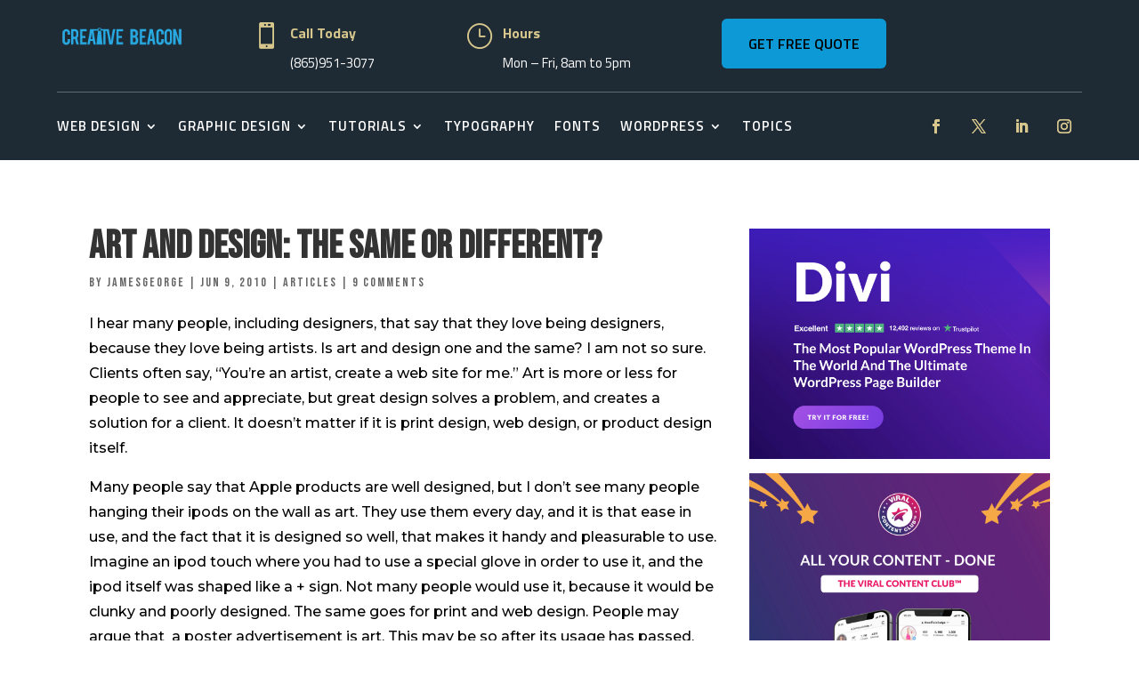

--- FILE ---
content_type: text/css
request_url: https://creativebeacon.com/wp-content/et-cache/global/et-divi-customizer-global.min.css?ver=1759731229
body_size: 1330
content:
body,.et_pb_column_1_2 .et_quote_content blockquote cite,.et_pb_column_1_2 .et_link_content a.et_link_main_url,.et_pb_column_1_3 .et_quote_content blockquote cite,.et_pb_column_3_8 .et_quote_content blockquote cite,.et_pb_column_1_4 .et_quote_content blockquote cite,.et_pb_blog_grid .et_quote_content blockquote cite,.et_pb_column_1_3 .et_link_content a.et_link_main_url,.et_pb_column_3_8 .et_link_content a.et_link_main_url,.et_pb_column_1_4 .et_link_content a.et_link_main_url,.et_pb_blog_grid .et_link_content a.et_link_main_url,body .et_pb_bg_layout_light .et_pb_post p,body .et_pb_bg_layout_dark .et_pb_post p{font-size:14px}.et_pb_slide_content,.et_pb_best_value{font-size:15px}#footer-bottom{background-color:#0c71c3}#footer-info,#footer-info a{color:#ffffff}#footer-bottom .et-social-icon a{color:#ffffff}@media only screen and (min-width:1350px){.et_pb_row{padding:27px 0}.et_pb_section{padding:54px 0}.single.et_pb_pagebuilder_layout.et_full_width_page .et_post_meta_wrapper{padding-top:81px}.et_pb_fullwidth_section{padding:0}}.ddp_header_top_section .crp_related{display:none!important}.et_pb_column_1_2 .et_pb_newsletter_form{padding-left:0px}.pegasus_blog_4 article:first-child .more-link,.pegasus_blog_4 article:first-child .published{color:#F00!important}h1,h2,h3,h4,h5,h6{font-weight:700;line-height:1.5}input#mce-EMAIL.required.email{height:30px;line-height:30px;width:75%;font-size:24px}input#mc-embedded-subscribe.button{background:none;border:2px solid #ff9900;border-radius:5px;color:#fff;font-size:24px;height:46px;line-height:30px;margin-top:20px;padding:5px}input#mc-embedded-subscribe.button:hover{background:#ff9900;border:none;border-radius:5px}.et_pb_post h2 a:hover,.et_pb_portfolio_item h3 a:hover{color:#ba2f28!important}.et_pb_image_container,.et_pb_blog_grid .et_main_video_container,.et_pb_blog_grid .et_audio_content,.et_pb_blog_grid .et_pb_post .et_pb_slider{height:200px;overflow:hidden}.et_nav_text_color_light,.et_nav_text_color_light #et-secondary-nav a,.et_nav_text_color_light .et-social-icon a,.et_nav_text_color_light #et-info a{color:#ffff00}div.s2member-pro-paypal-form-description-div{font-family:helvetica}div.s2member-pro-paypal-form-section &gt;div.s2member-pro-paypal-form-div input[type="text"],div.s2member-pro-paypal-form-section &gt;div.s2member-pro-paypal-form-div input[type="password"],div.s2member-pro-paypal-form-section &gt;div.s2member-pro-paypal-form-div textarea,div.s2member-pro-paypal-form-section &gt;div.s2member-pro-paypal-form-div select{line-height:2;font-size:16px}body{background:url('')repeat left top}.et_pb_image_container{height:290px!important}div.s2member-pro-paypal-form-section &gt;div.s2member-pro-paypal-form-div label{font-weight:700}#main-header{z-index:999}.yarpp-related h3{font-size:60px!important;color:#f00}.center{display:block;margin:auto}.downloadlist-1 li .thumb,.downloadlist-4 li .thumb{display:none}#commentform textarea,#commentform input[type="text"]{color:#000}h1 a:hover,h2 a:hover,h3 a:hover,h4 a:hover,h5 a:hover,h6 a:hover{color:#ba2f28}.et_pb_widget_area .et_pb_widget a{color:#069}.et_pb_widget_area .et_pb_widget a:hover{color:#F00}#top-menu li li a{background:}#top-menu li li a:hover{background:#fff;color:#13182b}.blue a:hover{background:rgba(0,167,225,.7)}#overlay{background:rgba(0,0,0,.7)}.et_pb_fullwidth_portfolio .et_pb_portfolio_image .meta{background:rgba(0,0,0,.7)}.et_pb_fullwidth_portfolio .et_pb_portfolio_image h3{text-transform:uppercase}p#form-allowed-tags.form-allowed-tags{display:none!important}.form-allowed-tags{display:none}.et_overlay::before{display:none}.red{background:#F00;color:#FFF}.wp_rss_retriever_image{height:auto!important}.divi-100-article-card .et_pb_blog_grid .article-card__content{background:#13182b!important}.divi-100-article-card .et_pb_blog_grid .article-card__content p{color:#fff!important}.et_pb_post h2 a,.et_pb_portfolio_item h3 a{color:#55988f!important}.get-started{border-radius:0px}.get-started a{color:#fff!important}li.get-started{background-color:#ba2f28;font-weight:700;text-transform:uppercase;text-align:center;padding:10px 10px 10px!important;border-radius:3px;-moz-transition:all 0.5s;-webkit-transition:all 0.5s;transition:all 0.5s}li.get-started:hover{background-color:#55988f}.et-fixed-header #top-menu .get-started a{color:#fff!important}.get-started li.current-menu-ancestor &gt;a,.get-started li.current-menu-item &gt;a{color:#fff!important}@media only screen and (min-width :981px){li.get-started{height:33px}li.get-started li a{color:#fff!important;width:160px;text-transform:none;font-weight:normal;background-color:#13182b}li.get-started li a:hover{color:#13182b!important}.et_mobile_menu li a{padding:10px 5%;line-height:normal}.et_mobile_menu li.get-started{background-color:#13182b!important;padding-left:0px;text-align:left}.et_mobile_menu li.get-started a{color:#f00!important;font-weight:900}}.et_pb_gutters3 .et_pb_column_2_3 .et_pb_blog_grid .column.size-1of2{width:100%!important}.et_pb_gutters3 .et_pb_column_2_3 .et_pb_blog_grid .column.size-1of2 .et_pb_post{margin-bottom:9%!important}@media screen and (max-width:600px){.et_pb_image_container{height:200px!important}}div.resize.popup.wdpu-msg.move.wdev-window{max-width:40%!important}.first_link_slide_left #main-header #et-top-navigation nav &gt;ul &gt;li:first-child &gt;a{opacity:1;right:0px;color:#13182b!important}.wdpu-text{padding:0 0 100px!important}a.footerlinks{font-size:16px;color:#F00;font-weight:800}a.footerlinks:hover{color:#55988f;border-bottom:1px solid #f00}.pmpro_btn,.pmpro_btn:link,.pmpro_content_message a,.pmpro_content_message a:link{background:#ba2f28 none repeat scroll 0 0;border-color:#ba2f28;border-radius:0;color:#ffffff!important;font-family:"Source Sans Pro",Helvetica,Arial,Lucida,sans-serif!important;font-size:18px;letter-spacing:0}.pmpro_content_message a:hover,.pmpro_content_message a:link:hover{color:#ba2f28!important}.first_link_slide_left #main-header #et-top-navigation nav>ul>li:first-child>a{opacity:1;right:0px}.et_pb_image_container img,.et_pb_post a img{padding:20px 0px!important}.et_pb_blog_6 .et_pb_post .post-meta,.et_pb_blog_6 .et_pb_post .post-meta a{padding-right:5px}.et_pb_image_container img,.et_pb_post a img{padding:0px!important}.tagcloud a{width:100%;background:#000!important;color:#fff!important;font-weight:800!important}#topic .tagcloud a{width:33%;background:#000!important;color:#fff!important;font-weight:800!important}